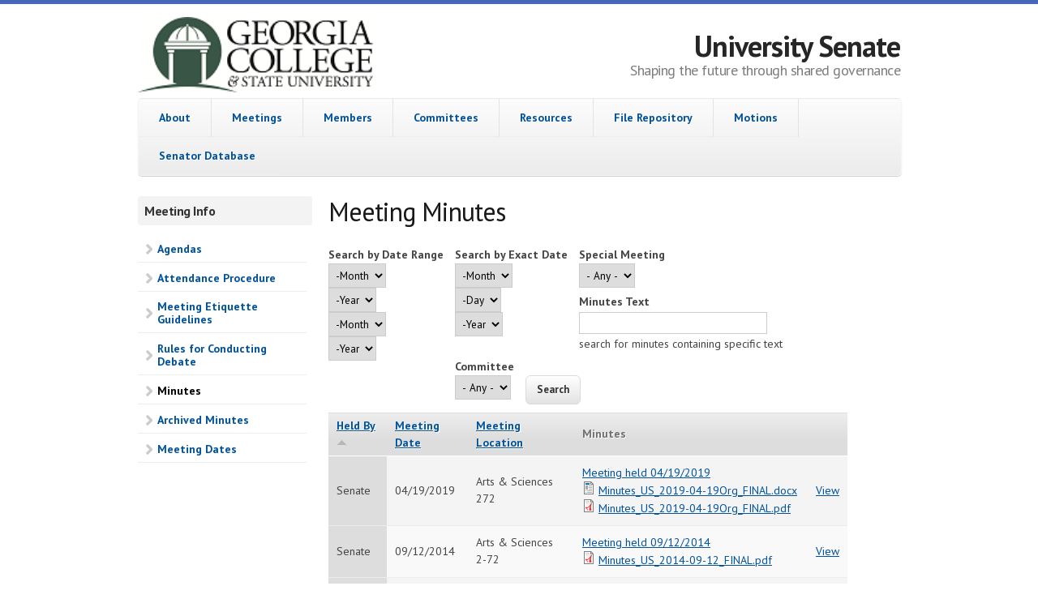

--- FILE ---
content_type: text/html; charset=utf-8
request_url: https://senate.gcsu.edu/us/meeting-info/meeting-minutes?date_filter_1%5Bmin%5D=&date_filter_1%5Bmax%5D=&date_filter%5Bvalue%5D=&field_special_meeting_value=All&field_minutes_text_value=&field_abbreviation_value=All&order=field_abbreviation&sort=asc&page=5
body_size: 49486
content:
<!DOCTYPE html PUBLIC "-//W3C//DTD XHTML+RDFa 1.0//EN"
  "http://www.w3.org/MarkUp/DTD/xhtml-rdfa-1.dtd">
<html xmlns="http://www.w3.org/1999/xhtml" xml:lang="en" version="XHTML+RDFa 1.0" dir="ltr"
  xmlns:content="http://purl.org/rss/1.0/modules/content/"
  xmlns:dc="http://purl.org/dc/terms/"
  xmlns:foaf="http://xmlns.com/foaf/0.1/"
  xmlns:og="http://ogp.me/ns#"
  xmlns:rdfs="http://www.w3.org/2000/01/rdf-schema#"
  xmlns:sioc="http://rdfs.org/sioc/ns#"
  xmlns:sioct="http://rdfs.org/sioc/types#"
  xmlns:skos="http://www.w3.org/2004/02/skos/core#"
  xmlns:xsd="http://www.w3.org/2001/XMLSchema#">

<head profile="http://www.w3.org/1999/xhtml/vocab">
  <meta charset="utf-8" />
<meta name="Generator" content="Drupal 7 (http://drupal.org)" />
<meta name="MobileOptimized" content="width" />
<meta name="HandheldFriendly" content="true" />
<meta name="viewport" content="width=device-width, initial-scale=1" />
<link rel="shortcut icon" href="https://senate.gcsu.edu/sites/default/files/bobcat_favicon_1_0.ico" type="image/vnd.microsoft.icon" />
  <title>Meeting Minutes | University Senate</title>
  <style type="text/css" media="all">
@import url("https://senate.gcsu.edu/modules/system/system.base.css?rtgnji");
@import url("https://senate.gcsu.edu/modules/system/system.menus.css?rtgnji");
@import url("https://senate.gcsu.edu/modules/system/system.messages.css?rtgnji");
@import url("https://senate.gcsu.edu/modules/system/system.theme.css?rtgnji");
</style>
<style type="text/css" media="all">
@import url("https://senate.gcsu.edu/sites/all/modules/custom/current_senate_members/stylesheets/current_senate_members.css?rtgnji");
@import url("https://senate.gcsu.edu/modules/field/theme/field.css?rtgnji");
@import url("https://senate.gcsu.edu/sites/all/modules/custom/motions/stylesheets/motionGeneralInfo.css?rtgnji");
@import url("https://senate.gcsu.edu/modules/node/node.css?rtgnji");
@import url("https://senate.gcsu.edu/modules/user/user.css?rtgnji");
@import url("https://senate.gcsu.edu/sites/all/modules/views/css/views.css?rtgnji");
@import url("https://senate.gcsu.edu/sites/all/modules/ckeditor/css/ckeditor.css?rtgnji");
</style>
<style type="text/css" media="all">
@import url("https://senate.gcsu.edu/sites/all/modules/ctools/css/ctools.css?rtgnji");
</style>
<style type="text/css" media="all">
@import url("https://senate.gcsu.edu/sites/all/themes/skeletontheme/css/skeleton.css?rtgnji");
@import url("https://senate.gcsu.edu/sites/all/themes/skeletontheme/css/style.css?rtgnji");
@import url("https://senate.gcsu.edu/sites/all/themes/skeletontheme/css/buttons.css?rtgnji");
@import url("https://senate.gcsu.edu/sites/all/themes/skeletontheme/css/layout.css?rtgnji");
@import url("https://senate.gcsu.edu/sites/all/themes/skeletontheme/color/colors.css?rtgnji");
</style>
  <script type="text/javascript" src="https://senate.gcsu.edu/misc/jquery.js?v=1.4.4"></script>
<script type="text/javascript" src="https://senate.gcsu.edu/misc/jquery-extend-3.4.0.js?v=1.4.4"></script>
<script type="text/javascript" src="https://senate.gcsu.edu/misc/jquery-html-prefilter-3.5.0-backport.js?v=1.4.4"></script>
<script type="text/javascript" src="https://senate.gcsu.edu/misc/jquery.once.js?v=1.2"></script>
<script type="text/javascript" src="https://senate.gcsu.edu/misc/drupal.js?rtgnji"></script>
<script type="text/javascript" src="https://senate.gcsu.edu/sites/all/themes/skeletontheme/js/jquery.mobilemenu.js?rtgnji"></script>
<script type="text/javascript">
<!--//--><![CDATA[//><!--
jQuery(document).ready(function($) { 
	
	$("#navigation .content > ul").mobileMenu({
		prependTo: "#navigation",
		combine: false,
        switchWidth: 760,
        topOptionText: Drupal.settings.skeletontheme['topoptiontext']
	});
	
	});
//--><!]]>
</script>
<script type="text/javascript" src="https://senate.gcsu.edu/sites/all/modules/google_analytics/googleanalytics.js?rtgnji"></script>
<script type="text/javascript">
<!--//--><![CDATA[//><!--
(function(i,s,o,g,r,a,m){i["GoogleAnalyticsObject"]=r;i[r]=i[r]||function(){(i[r].q=i[r].q||[]).push(arguments)},i[r].l=1*new Date();a=s.createElement(o),m=s.getElementsByTagName(o)[0];a.async=1;a.src=g;m.parentNode.insertBefore(a,m)})(window,document,"script","https://www.google-analytics.com/analytics.js","ga");ga("create", "UA-98748258-1", {"cookieDomain":"auto"});ga("set", "anonymizeIp", true);ga("send", "pageview");
//--><!]]>
</script>
<script type="text/javascript">
<!--//--><![CDATA[//><!--
jQuery.extend(Drupal.settings, {"basePath":"\/","pathPrefix":"","setHasJsCookie":0,"skeletontheme":{"topoptiontext":"Select a page"},"ajaxPageState":{"theme":"skeletontheme","theme_token":"MNuVaYXaYJ-QnZDm3FJFrW61motwcebQ-tIdW9NQ480","js":{"misc\/jquery.js":1,"misc\/jquery-extend-3.4.0.js":1,"misc\/jquery-html-prefilter-3.5.0-backport.js":1,"misc\/jquery.once.js":1,"misc\/drupal.js":1,"sites\/all\/themes\/skeletontheme\/js\/jquery.mobilemenu.js":1,"0":1,"sites\/all\/modules\/google_analytics\/googleanalytics.js":1,"1":1},"css":{"modules\/system\/system.base.css":1,"modules\/system\/system.menus.css":1,"modules\/system\/system.messages.css":1,"modules\/system\/system.theme.css":1,"sites\/all\/modules\/custom\/current_senate_members\/stylesheets\/current_senate_members.css":1,"modules\/field\/theme\/field.css":1,"sites\/all\/modules\/custom\/motions\/stylesheets\/motionGeneralInfo.css":1,"modules\/node\/node.css":1,"modules\/user\/user.css":1,"sites\/all\/modules\/views\/css\/views.css":1,"sites\/all\/modules\/ckeditor\/css\/ckeditor.css":1,"sites\/all\/modules\/ctools\/css\/ctools.css":1,"sites\/all\/themes\/skeletontheme\/css\/skeleton.css":1,"sites\/all\/themes\/skeletontheme\/css\/style.css":1,"sites\/all\/themes\/skeletontheme\/css\/buttons.css":1,"sites\/all\/themes\/skeletontheme\/css\/layout.css":1,"sites\/all\/themes\/skeletontheme\/color\/colors.css":1}},"urlIsAjaxTrusted":{"\/us\/meeting-info\/meeting-minutes":true},"googleanalytics":{"trackOutbound":1,"trackMailto":1,"trackDownload":1,"trackDownloadExtensions":"7z|aac|arc|arj|asf|asx|avi|bin|csv|doc(x|m)?|dot(x|m)?|exe|flv|gif|gz|gzip|hqx|jar|jpe?g|js|mp(2|3|4|e?g)|mov(ie)?|msi|msp|pdf|phps|png|ppt(x|m)?|pot(x|m)?|pps(x|m)?|ppam|sld(x|m)?|thmx|qtm?|ra(m|r)?|sea|sit|tar|tgz|torrent|txt|wav|wma|wmv|wpd|xls(x|m|b)?|xlt(x|m)|xlam|xml|z|zip"}});
//--><!]]>
</script>
</head>
<body class="html not-front not-logged-in one-sidebar sidebar-first page-us page-us-meeting-info page-us-meeting-info-meeting-minutes" >
  <div id="skip-link">
    <a href="#main-content" class="element-invisible element-focusable">Skip to main content</a>
  </div>
    <div id="wrap">
    <div class="container">
        
                <!-- #header-top -->
        <div id="header-top" class="sixteen columns clearfix">
            
                            
                          <div class="region region-header-top-right">
    <div id="block-block-5" class="block block-block">

    
  <div class="content">
    <div style="float:right; text-align: right;">
</div>  </div>
</div>
  </div>
            
                        
        </div><!-- /#header-top -->
                
        <div class="clear"></div>
        
        <!-- #header -->
                <div id="header" class="sixteen columns clearfix">   
                
            <div class="inner">
    
                                  <a href="/" title="Home" rel="home" id="logo">
                    <img src="/sites/all/themes/skeletontheme/images/logo_gcsu_new_160.png" alt="Home" />
                  </a>
                                
                                <div id="name-and-slogan">
                
                                        <div id="site-name">
                    <a href="/" title="Home" rel="home">University Senate</a>
                    </div>
                                        
                                        <div id="site-slogan">
                    Shaping the future through shared governance                    </div>
                                    
                </div>
                            </div>
        </div><!-- /#header -->
        
                
        <div class="clear"></div>
        
        <!-- #navigation -->
        <div id="navigation" class="sixteen columns clearfix">
        
            <div class="menu-header">
                              <div class="region region-header">
    <div id="block-system-main-menu" class="block block-system front-main-menu block-menu">

    
  <div class="content">
    <ul class="menu"><li class="first leaf"><a href="/" title="">About</a></li>
<li class="leaf"><a href="/us/meeting-info/university-senate-attendance-procedure" title="">Meetings</a></li>
<li class="leaf"><a href="/senate-members/current" title="View current Senate Members">Members</a></li>
<li class="leaf"><a href="/committees" title="View University Senate Committee Pages">Committees</a></li>
<li class="leaf"><a href="/resources">Resources</a></li>
<li class="leaf"><a href="/repository" title="View the University Senate file repository">File Repository</a></li>
<li class="leaf"><a href="/motions" title="View the University Senate motions database">Motions</a></li>
<li class="last leaf"><a href="/senate-members/database/table-directory" title="View historical senate membership data">Senator Database</a></li>
</ul>  </div>
</div>
  </div>
                            </div>
            
        </div><!-- /#navigation -->
        
                <!-- #sidebar-first -->
        <div id="sidebar-first" class="four columns">
              <div class="region region-sidebar-first">
    <div id="block-menu-menu-meetings" class="block block-menu">

    <h2>Meeting Info</h2>
  
  <div class="content">
    <ul class="menu"><li class="first leaf"><a href="/us/meeting-info/meeting-agendas" title="View all agenda documents">Agendas</a></li>
<li class="leaf"><a href="/us/meeting-info/university-senate-attendance-procedure">Attendance Procedure</a></li>
<li class="leaf"><a href="/us/meeting-info/meeting-etiquette-guidelines">Meeting Etiquette Guidelines</a></li>
<li class="leaf"><a href="/us/meeting-info/rules-conducting-debate">Rules for Conducting Debate</a></li>
<li class="leaf active-trail"><a href="/us/meeting-info/meeting-minutes" title="View all meeting records with minutes that have been uploaded to this site" class="active-trail active">Minutes</a></li>
<li class="leaf"><a href="http://minutes.gcsu.edu/" title="View archived minutes from minutes.gcsu.edu">Archived Minutes</a></li>
<li class="last leaf"><a href="/us/meeting-info/meeting-dates">Meeting Dates</a></li>
</ul>  </div>
</div>
  </div>
        </div><!-- /#sidebar-first -->
                
                <div id="content" class="eleven columns">
		        
             <!--   commented out by Kelly to remove breadcrumbs    
                            <div id="breadcrumb"><h2 class="element-invisible">You are here</h2><div class="breadcrumb"><a href="/">Home</a><span class="sep">»</span>Meeting Minutes</div></div>
                 -->       
            <div id="main">
            
                                
                                
                                <h1 class="title" id="page-title">
                  Meeting Minutes                </h1>
                                
                                
                                <div class="tabs">
                                  </div>
                                
                                
                                
                  <div class="region region-content">
    <div id="block-system-main" class="block block-system">

    
  <div class="content">
    <div class="view view-meeting-minutes view-id-meeting_minutes view-display-id-page view-dom-id-6675f8ab105ed052d276dd8e7e5e84e3">
        
      <div class="view-filters">
      <form action="/us/meeting-info/meeting-minutes" method="get" id="views-exposed-form-meeting-minutes-page" accept-charset="UTF-8"><div><div class="views-exposed-form">
  <div class="views-exposed-widgets clearfix">
          <div id="date_views_exposed_filter-273adc9565102d1956e9012cd5998b79-wrapper" class="views-exposed-widget views-widget-filter-date_filter_1">
                  <label for="date_views_exposed_filter-273adc9565102d1956e9012cd5998b79">
            Search by Date Range          </label>
                        <div class="views-widget">
          <div id="date_views_exposed_filter-273adc9565102d1956e9012cd5998b79" class="form-wrapper"><div id="edit-date-filter-min-wrapper"><div id="edit-date-filter-min-inside-wrapper"><div  class="container-inline-date"><div class="form-item form-type-date-select form-item-date-filter-1-min">
  <label class="element-invisible" for="edit-date-filter-1-min">Search by Date Range </label>
 <div id="edit-date-filter-1-min"  class="date-padding clearfix"><div class="form-item form-type-select form-item-date-filter-1-min-month">
  <label class="element-invisible" for="edit-date-filter-1-min-month">Month </label>
 <div class="date-month"><select class="date-month form-select" id="edit-date-filter-1-min-month" name="date_filter_1[min][month]"><option value="" selected="selected">-Month</option><option value="1">Jan</option><option value="2">Feb</option><option value="3">Mar</option><option value="4">Apr</option><option value="5">May</option><option value="6">Jun</option><option value="7">Jul</option><option value="8">Aug</option><option value="9">Sep</option><option value="10">Oct</option><option value="11">Nov</option><option value="12">Dec</option></select></div>
</div>
<div class="form-item form-type-select form-item-date-filter-1-min-year">
  <label class="element-invisible" for="edit-date-filter-1-min-year">Year </label>
 <div class="date-year"><select class="date-year form-select" id="edit-date-filter-1-min-year" name="date_filter_1[min][year]"><option value="" selected="selected">-Year</option><option value="2016">2016</option><option value="2017">2017</option><option value="2018">2018</option><option value="2019">2019</option><option value="2020">2020</option><option value="2021">2021</option><option value="2022">2022</option><option value="2023">2023</option><option value="2024">2024</option><option value="2025">2025</option><option value="2026">2026</option></select></div>
</div>
</div>
</div>
</div></div></div><div id="edit-date-filter-max-wrapper"><div id="edit-date-filter-max-inside-wrapper"><div  class="container-inline-date"><div class="form-item form-type-date-select form-item-date-filter-1-max">
  <label class="element-invisible" for="edit-date-filter-1-max">Search by Date Range </label>
 <div id="edit-date-filter-1-max"  class="date-padding clearfix"><div class="form-item form-type-select form-item-date-filter-1-max-month">
  <label class="element-invisible" for="edit-date-filter-1-max-month">Month </label>
 <div class="date-month"><select class="date-month form-select" id="edit-date-filter-1-max-month" name="date_filter_1[max][month]"><option value="" selected="selected">-Month</option><option value="1">Jan</option><option value="2">Feb</option><option value="3">Mar</option><option value="4">Apr</option><option value="5">May</option><option value="6">Jun</option><option value="7">Jul</option><option value="8">Aug</option><option value="9">Sep</option><option value="10">Oct</option><option value="11">Nov</option><option value="12">Dec</option></select></div>
</div>
<div class="form-item form-type-select form-item-date-filter-1-max-year">
  <label class="element-invisible" for="edit-date-filter-1-max-year">Year </label>
 <div class="date-year"><select class="date-year form-select" id="edit-date-filter-1-max-year" name="date_filter_1[max][year]"><option value="" selected="selected">-Year</option><option value="2016">2016</option><option value="2017">2017</option><option value="2018">2018</option><option value="2019">2019</option><option value="2020">2020</option><option value="2021">2021</option><option value="2022">2022</option><option value="2023">2023</option><option value="2024">2024</option><option value="2025">2025</option><option value="2026">2026</option></select></div>
</div>
</div>
</div>
</div></div></div></div>        </div>
              </div>
          <div id="date_views_exposed_filter-38757c9239e9e77865804a2431967b5e-wrapper" class="views-exposed-widget views-widget-filter-date_filter">
                  <label for="date_views_exposed_filter-38757c9239e9e77865804a2431967b5e">
            Search by Exact Date          </label>
                        <div class="views-widget">
          <div id="date_views_exposed_filter-38757c9239e9e77865804a2431967b5e" class="form-wrapper"><div id="edit-date-filter-value-wrapper"><div id="edit-date-filter-value-inside-wrapper"><div  class="container-inline-date"><div class="form-item form-type-date-select form-item-date-filter-value">
  <label class="element-invisible" for="edit-date-filter-value">Search by Exact Date </label>
 <div id="edit-date-filter-value"  class="date-padding clearfix"><div class="form-item form-type-select form-item-date-filter-value-month">
  <label class="element-invisible" for="edit-date-filter-value-month">Month </label>
 <div class="date-month"><select class="date-month form-select" id="edit-date-filter-value-month" name="date_filter[value][month]"><option value="" selected="selected">-Month</option><option value="1">Jan</option><option value="2">Feb</option><option value="3">Mar</option><option value="4">Apr</option><option value="5">May</option><option value="6">Jun</option><option value="7">Jul</option><option value="8">Aug</option><option value="9">Sep</option><option value="10">Oct</option><option value="11">Nov</option><option value="12">Dec</option></select></div>
</div>
<div class="form-item form-type-select form-item-date-filter-value-day">
  <label class="element-invisible" for="edit-date-filter-value-day">Day </label>
 <div class="date-day"><select class="date-day form-select" id="edit-date-filter-value-day" name="date_filter[value][day]"><option value="" selected="selected">-Day</option><option value="1">1</option><option value="2">2</option><option value="3">3</option><option value="4">4</option><option value="5">5</option><option value="6">6</option><option value="7">7</option><option value="8">8</option><option value="9">9</option><option value="10">10</option><option value="11">11</option><option value="12">12</option><option value="13">13</option><option value="14">14</option><option value="15">15</option><option value="16">16</option><option value="17">17</option><option value="18">18</option><option value="19">19</option><option value="20">20</option><option value="21">21</option><option value="22">22</option><option value="23">23</option><option value="24">24</option><option value="25">25</option><option value="26">26</option><option value="27">27</option><option value="28">28</option><option value="29">29</option><option value="30">30</option><option value="31">31</option></select></div>
</div>
<div class="form-item form-type-select form-item-date-filter-value-year">
  <label class="element-invisible" for="edit-date-filter-value-year">Year </label>
 <div class="date-year"><select class="date-year form-select" id="edit-date-filter-value-year" name="date_filter[value][year]"><option value="" selected="selected">-Year</option><option value="2016">2016</option><option value="2017">2017</option><option value="2018">2018</option><option value="2019">2019</option><option value="2020">2020</option><option value="2021">2021</option><option value="2022">2022</option><option value="2023">2023</option><option value="2024">2024</option><option value="2025">2025</option><option value="2026">2026</option></select></div>
</div>
</div>
</div>
</div></div></div></div>        </div>
              </div>
          <div id="edit-field-special-meeting-value-wrapper" class="views-exposed-widget views-widget-filter-field_special_meeting_value">
                  <label for="edit-field-special-meeting-value">
            Special Meeting          </label>
                        <div class="views-widget">
          <div class="form-item form-type-select form-item-field-special-meeting-value">
 <select id="edit-field-special-meeting-value" name="field_special_meeting_value" class="form-select"><option value="All" selected="selected">- Any -</option><option value="0">No</option><option value="1">Yes</option></select>
</div>
        </div>
              </div>
          <div id="edit-field-minutes-text-value-wrapper" class="views-exposed-widget views-widget-filter-field_minutes_text_value">
                  <label for="edit-field-minutes-text-value">
            Minutes Text          </label>
                        <div class="views-widget">
          <div class="form-item form-type-textfield form-item-field-minutes-text-value">
 <input type="text" id="edit-field-minutes-text-value" name="field_minutes_text_value" value="" size="30" maxlength="128" class="form-text" />
</div>
        </div>
                  <div class="description">
            search for minutes containing specific text          </div>
              </div>
          <div id="edit-field-abbreviation-value-wrapper" class="views-exposed-widget views-widget-filter-field_abbreviation_value">
                  <label for="edit-field-abbreviation-value">
            Committee          </label>
                        <div class="views-widget">
          <div class="form-item form-type-select form-item-field-abbreviation-value">
 <select id="edit-field-abbreviation-value" name="field_abbreviation_value" class="form-select"><option value="All" selected="selected">- Any -</option><option value="1">APC</option><option value="2">EAPC</option><option value="3">ECUS</option><option value="4">FAPC</option><option value="5">RPIPC</option><option value="6">SAPC</option><option value="7">SoCC</option><option value="8">CAPC</option></select>
</div>
        </div>
              </div>
                    <div class="views-exposed-widget views-submit-button">
      <input type="submit" id="edit-submit-meeting-minutes" value="Search" class="form-submit" />    </div>
      </div>
</div>
</div></form>    </div>
  
  
      <div class="view-content">
      <table  class="views-table cols-5">
         <thead>
      <tr>
                  <th  class="views-field views-field-field-abbreviation active" scope="col">
            <a href="/us/meeting-info/meeting-minutes?date_filter_1%5Bmin%5D=&amp;date_filter_1%5Bmax%5D=&amp;date_filter%5Bvalue%5D=&amp;field_special_meeting_value=All&amp;field_minutes_text_value=&amp;field_abbreviation_value=All&amp;page=5&amp;order=field_abbreviation&amp;sort=desc" title="sort by Held By" class="active">Held By<img typeof="foaf:Image" src="https://senate.gcsu.edu/misc/arrow-desc.png" width="13" height="13" alt="sort descending" title="sort descending" /></a>          </th>
                  <th  class="views-field views-field-field-date" scope="col">
            <a href="/us/meeting-info/meeting-minutes?date_filter_1%5Bmin%5D=&amp;date_filter_1%5Bmax%5D=&amp;date_filter%5Bvalue%5D=&amp;field_special_meeting_value=All&amp;field_minutes_text_value=&amp;field_abbreviation_value=All&amp;page=5&amp;order=field_date&amp;sort=desc" title="sort by Meeting Date" class="active">Meeting Date</a>          </th>
                  <th  class="views-field views-field-field-meeting-location" scope="col">
            <a href="/us/meeting-info/meeting-minutes?date_filter_1%5Bmin%5D=&amp;date_filter_1%5Bmax%5D=&amp;date_filter%5Bvalue%5D=&amp;field_special_meeting_value=All&amp;field_minutes_text_value=&amp;field_abbreviation_value=All&amp;page=5&amp;order=field_meeting_location&amp;sort=asc" title="sort by Meeting Location" class="active">Meeting Location</a>          </th>
                  <th  class="views-field views-field-title" scope="col">
            Minutes          </th>
                  <th  class="views-field views-field-view-node" scope="col">
                      </th>
              </tr>
    </thead>
    <tbody>
          <tr  class="odd views-row-first">
                  <td  class="views-field views-field-field-abbreviation active">
            Senate          </td>
                  <td  class="views-field views-field-field-date">
            <span class="date-display-single" property="dc:date" datatype="xsd:dateTime" content="2019-04-19T00:00:00-04:00">04/19/2019</span>          </td>
                  <td  class="views-field views-field-field-meeting-location">
            Arts &amp; Sciences 272          </td>
                  <td  class="views-field views-field-title">
            <a href="/meeting-record-minutes/meeting-held-04192019-0">Meeting held 04/19/2019</a><br><span class="file"><img class="file-icon" alt="File" title="application/vnd.openxmlformats-officedocument.wordprocessingml.document" src="/modules/file/icons/x-office-document.png" /> <a href="https://senate.gcsu.edu/sites/default/files/meeting-minutes/Minutes_US_2019-04-19Org_FINAL.docx" type="application/vnd.openxmlformats-officedocument.wordprocessingml.document; length=57597">Minutes_US_2019-04-19Org_FINAL.docx</a></span><br /><span class="file"><img class="file-icon" alt="PDF icon" title="application/pdf" src="/modules/file/icons/application-pdf.png" /> <a href="https://senate.gcsu.edu/sites/default/files/meeting-minutes/Minutes_US_2019-04-19Org_FINAL.pdf" type="application/pdf; length=55427">Minutes_US_2019-04-19Org_FINAL.pdf</a></span>          </td>
                  <td  class="views-field views-field-view-node">
            <a href="/meeting-record-minutes/meeting-held-04192019-0">View</a>          </td>
              </tr>
          <tr  class="even">
                  <td  class="views-field views-field-field-abbreviation active">
            Senate          </td>
                  <td  class="views-field views-field-field-date">
            <span class="date-display-single" property="dc:date" datatype="xsd:dateTime" content="2014-09-12T00:00:00-04:00">09/12/2014</span>          </td>
                  <td  class="views-field views-field-field-meeting-location">
            Arts &amp; Sciences 2-72          </td>
                  <td  class="views-field views-field-title">
            <a href="/meeting-record-minutes/meeting-held-09122014">Meeting held 09/12/2014</a><br><span class="file"><img class="file-icon" alt="PDF icon" title="application/pdf" src="/modules/file/icons/application-pdf.png" /> <a href="https://senate.gcsu.edu/sites/default/files/meeting-minutes/Minutes_US_2014-09-12_FINAL.pdf" type="application/pdf; length=132919">Minutes_US_2014-09-12_FINAL.pdf</a></span>          </td>
                  <td  class="views-field views-field-view-node">
            <a href="/meeting-record-minutes/meeting-held-09122014">View</a>          </td>
              </tr>
          <tr  class="odd">
                  <td  class="views-field views-field-field-abbreviation active">
            Senate          </td>
                  <td  class="views-field views-field-field-date">
            <span class="date-display-single" property="dc:date" datatype="xsd:dateTime" content="2012-09-21T14:00:00-04:00">09/21/2012</span>          </td>
                  <td  class="views-field views-field-field-meeting-location">
            <p>Arts &amp; Science 2-72</p>
          </td>
                  <td  class="views-field views-field-title">
            <a href="/archived-meeting-minutes/university-senate-minutes-21-sep-2012">University Senate Minutes 21 Sep 2012</a><br><span class="file"><img class="file-icon" alt="File" title="application/vnd.openxmlformats-officedocument.wordprocessingml.document" src="/modules/file/icons/x-office-document.png" /> <a href="https://senate.gcsu.edu/sites/default/files/sites/minutes.gcsu.edu/files/8/Minutes_US_2012-09-21_FINAL_0.docx" type="application/vnd.openxmlformats-officedocument.wordprocessingml.document; length=197773">Minutes_US_2012-09-21_FINAL.docx</a></span><br /><span class="file"><img class="file-icon" alt="PDF icon" title="application/pdf" src="/modules/file/icons/application-pdf.png" /> <a href="https://senate.gcsu.edu/sites/default/files/sites/minutes.gcsu.edu/files/8/Minutes_US_2012-09-21_FINAL_0.pdf" type="application/pdf; length=135876">Minutes_US_2012-09-21_FINAL.pdf</a></span><br /><span class="file"><img class="file-icon" alt="PDF icon" title="application/pdf" src="/modules/file/icons/application-pdf.png" /> <a href="https://senate.gcsu.edu/sites/default/files/sites/minutes.gcsu.edu/files/8/Faculty_Handbook_Contents_0.pdf" type="application/pdf; length=94864">Faculty_Handbook_Contents.pdf</a></span><br /><span class="file"><img class="file-icon" alt="PDF icon" title="application/pdf" src="/modules/file/icons/application-pdf.png" /> <a href="https://senate.gcsu.edu/sites/default/files/sites/minutes.gcsu.edu/files/8/GR_SG_Feedback_2012-09-21_0.pdf" type="application/pdf; length=94174">GR_SG_Feedback_2012-09-21.pdf</a></span><br /><span class="file"><img class="file-icon" alt="PDF icon" title="application/pdf" src="/modules/file/icons/application-pdf.png" /> <a href="https://senate.gcsu.edu/sites/default/files/sites/minutes.gcsu.edu/files/8/QEP_Report_2012-09-21_0.pdf" type="application/pdf; length=22213">QEP_Report_2012-09-21.pdf</a></span>          </td>
                  <td  class="views-field views-field-view-node">
            <a href="/archived-meeting-minutes/university-senate-minutes-21-sep-2012">View</a>          </td>
              </tr>
          <tr  class="even">
                  <td  class="views-field views-field-field-abbreviation active">
            Senate          </td>
                  <td  class="views-field views-field-field-date">
            <span class="date-display-single" property="dc:date" datatype="xsd:dateTime" content="2013-12-06T14:00:00-05:00">12/06/2013</span>          </td>
                  <td  class="views-field views-field-field-meeting-location">
            <p>Arts &amp; Sciences 2-72</p>
          </td>
                  <td  class="views-field views-field-title">
            <a href="/archived-meeting-minutes/university-senate-minutes-06-dec-2013">University Senate Minutes 06 Dec 2013</a><br><span class="file"><img class="file-icon" alt="File" title="application/vnd.openxmlformats-officedocument.wordprocessingml.document" src="/modules/file/icons/x-office-document.png" /> <a href="https://senate.gcsu.edu/sites/default/files/sites/minutes.gcsu.edu/files/133/Minutes_US_2013-12-06_FINAL_0.docx" type="application/vnd.openxmlformats-officedocument.wordprocessingml.document; length=57638">Minutes_US_2013-12-06_FINAL.docx</a></span><br /><span class="file"><img class="file-icon" alt="PDF icon" title="application/pdf" src="/modules/file/icons/application-pdf.png" /> <a href="https://senate.gcsu.edu/sites/default/files/sites/minutes.gcsu.edu/files/133/Minutes_US_2013-12-06_FINAL_0.pdf" type="application/pdf; length=98810">Minutes_US_2013-12-06_FINAL.pdf</a></span>          </td>
                  <td  class="views-field views-field-view-node">
            <a href="/archived-meeting-minutes/university-senate-minutes-06-dec-2013">View</a>          </td>
              </tr>
          <tr  class="odd">
                  <td  class="views-field views-field-field-abbreviation active">
            Senate          </td>
                  <td  class="views-field views-field-field-date">
            <span class="date-display-single" property="dc:date" datatype="xsd:dateTime" content="2017-03-17T15:30:00-04:00">03/17/2017</span>          </td>
                  <td  class="views-field views-field-field-meeting-location">
            <p>Arts &amp; Sciences 2-72</p>
          </td>
                  <td  class="views-field views-field-title">
            <a href="/archived-meeting-minutes/university-senate-minutes-17-mar-2017">University Senate Minutes 17 Mar 2017</a><br><span class="file"><img class="file-icon" alt="PDF icon" title="application/pdf" src="/modules/file/icons/application-pdf.png" /> <a href="https://senate.gcsu.edu/sites/default/files/sites/minutes.gcsu.edu/files/133/Minutes_US_2017-03-17_FINAL_0.pdf" type="application/pdf; length=166674">Minutes_US_2017-03-17_FINAL.pdf</a></span><br /><span class="file"><img class="file-icon" alt="File" title="application/vnd.openxmlformats-officedocument.wordprocessingml.document" src="/modules/file/icons/x-office-document.png" /> <a href="https://senate.gcsu.edu/sites/default/files/sites/minutes.gcsu.edu/files/133/Minutes_US_2017-03-17_FINAL_0.docx" type="application/vnd.openxmlformats-officedocument.wordprocessingml.document; length=94271">Minutes_US_2017-03-17_FINAL.docx</a></span><br /><span class="file"><img class="file-icon" alt="PDF icon" title="application/pdf" src="/modules/file/icons/application-pdf.png" /> <a href="https://senate.gcsu.edu/sites/default/files/sites/minutes.gcsu.edu/files/133/GovCal_2017-18_1.pdf" type="application/pdf; length=245901">GovCal_2017-18.pdf</a></span><br /><span class="file"><img class="file-icon" alt="File" title="application/vnd.openxmlformats-officedocument.wordprocessingml.document" src="/modules/file/icons/x-office-document.png" /> <a href="https://senate.gcsu.edu/sites/default/files/sites/minutes.gcsu.edu/files/133/GovCal_2017-18_1.docx" type="application/vnd.openxmlformats-officedocument.wordprocessingml.document; length=119303">GovCal_2017-18.docx</a></span><br /><span class="file"><img class="file-icon" alt="File" title="application/vnd.openxmlformats-officedocument.presentationml.presentation" src="/modules/file/icons/x-office-presentation.png" /> <a href="https://senate.gcsu.edu/sites/default/files/sites/minutes.gcsu.edu/files/133/OneUSG_Connect_PowerPointSlides_0.pptx" type="application/vnd.openxmlformats-officedocument.presentationml.presentation; length=413318">OneUSG_Connect_PowerPointSlides.pptx</a></span><br /><span class="file"><img class="file-icon" alt="PDF icon" title="application/pdf" src="/modules/file/icons/application-pdf.png" /> <a href="https://senate.gcsu.edu/sites/default/files/sites/minutes.gcsu.edu/files/133/OneUSG_Connect_Two-pageSummary_0.pdf" type="application/pdf; length=793890">OneUSG_Connect_Two-pageSummary.pdf</a></span>          </td>
                  <td  class="views-field views-field-view-node">
            <a href="/archived-meeting-minutes/university-senate-minutes-17-mar-2017">View</a>          </td>
              </tr>
          <tr  class="even">
                  <td  class="views-field views-field-field-abbreviation active">
            Senate          </td>
                  <td  class="views-field views-field-field-date">
            <span class="date-display-single" property="dc:date" datatype="xsd:dateTime" content="2022-04-22T00:00:00-04:00">04/22/2022</span>          </td>
                  <td  class="views-field views-field-field-meeting-location">
            Arts &amp; Sciences 272          </td>
                  <td  class="views-field views-field-title">
            <a href="/meeting-record-minutes/meeting-held-04222022">Meeting held 04/22/2022</a><br><span class="file"><img class="file-icon" alt="File" title="application/vnd.openxmlformats-officedocument.wordprocessingml.document" src="/modules/file/icons/x-office-document.png" /> <a href="https://senate.gcsu.edu/sites/default/files/meeting-minutes/Minutes_US_2022-04-22_FINAL.docx" type="application/vnd.openxmlformats-officedocument.wordprocessingml.document; length=94886">Minutes_US_2022-04-22_FINAL.docx</a></span><br /><span class="file"><img class="file-icon" alt="PDF icon" title="application/pdf" src="/modules/file/icons/application-pdf.png" /> <a href="https://senate.gcsu.edu/sites/default/files/meeting-minutes/Minutes_US_2022-04-22_FINAL.pdf" type="application/pdf; length=316356">Minutes_US_2022-04-22_FINAL.pdf</a></span>          </td>
                  <td  class="views-field views-field-view-node">
            <a href="/meeting-record-minutes/meeting-held-04222022">View</a>          </td>
              </tr>
          <tr  class="odd">
                  <td  class="views-field views-field-field-abbreviation active">
            Senate          </td>
                  <td  class="views-field views-field-field-date">
            <span class="date-display-single" property="dc:date" datatype="xsd:dateTime" content="2022-11-18T00:00:00-05:00">11/18/2022</span>          </td>
                  <td  class="views-field views-field-field-meeting-location">
            Arts &amp; Sciences 272          </td>
                  <td  class="views-field views-field-title">
            <a href="/meeting-record-minutes/meeting-held-11182022">Meeting held 11/18/2022</a><br><span class="file"><img class="file-icon" alt="File" title="application/vnd.openxmlformats-officedocument.wordprocessingml.document" src="/modules/file/icons/x-office-document.png" /> <a href="https://senate.gcsu.edu/sites/default/files/meeting-minutes/Minutes_US_2022-11-18_FINAL.docx" type="application/vnd.openxmlformats-officedocument.wordprocessingml.document; length=169759">Minutes_US_2022-11-18_FINAL.docx</a></span><br /><span class="file"><img class="file-icon" alt="PDF icon" title="application/pdf" src="/modules/file/icons/application-pdf.png" /> <a href="https://senate.gcsu.edu/sites/default/files/meeting-minutes/Minutes_US_2022-11-18_FINAL.pdf" type="application/pdf; length=341381">Minutes_US_2022-11-18_FINAL.pdf</a></span>          </td>
                  <td  class="views-field views-field-view-node">
            <a href="/meeting-record-minutes/meeting-held-11182022">View</a>          </td>
              </tr>
          <tr  class="even">
                  <td  class="views-field views-field-field-abbreviation active">
            Senate          </td>
                  <td  class="views-field views-field-field-date">
            <span class="date-display-single" property="dc:date" datatype="xsd:dateTime" content="2017-02-17T00:00:00-05:00">02/17/2017</span>          </td>
                  <td  class="views-field views-field-field-meeting-location">
            Arts &amp; Sciences 2-72          </td>
                  <td  class="views-field views-field-title">
            <a href="/meeting-record-minutes/meeting-held-02172017">Meeting held 02/17/2017</a><br><span class="file"><img class="file-icon" alt="PDF icon" title="application/pdf" src="/modules/file/icons/application-pdf.png" /> <a href="https://senate.gcsu.edu/sites/default/files/meeting-minutes/Minutes_US_2017-02-17_FINAL.pdf" type="application/pdf; length=153086">Minutes_US_2017-02-17_FINAL.pdf</a></span><br /><span class="file"><img class="file-icon" alt="File" title="application/vnd.openxmlformats-officedocument.wordprocessingml.document" src="/modules/file/icons/x-office-document.png" /> <a href="https://senate.gcsu.edu/sites/default/files/meeting-minutes/Minutes_US_2017-02-17_FINAL.docx" type="application/vnd.openxmlformats-officedocument.wordprocessingml.document; length=86606">Minutes_US_2017-02-17_FINAL.docx</a></span>          </td>
                  <td  class="views-field views-field-view-node">
            <a href="/meeting-record-minutes/meeting-held-02172017">View</a>          </td>
              </tr>
          <tr  class="odd">
                  <td  class="views-field views-field-field-abbreviation active">
            Senate          </td>
                  <td  class="views-field views-field-field-date">
            <span class="date-display-single" property="dc:date" datatype="xsd:dateTime" content="2024-11-15T00:00:00-05:00">11/15/2024</span>          </td>
                  <td  class="views-field views-field-field-meeting-location">
            Arts &amp; Sciences 272          </td>
                  <td  class="views-field views-field-title">
            <a href="/meeting-record-minutes/meeting-held-11152024">Meeting held 11/15/2024</a><br><span class="file"><img class="file-icon" alt="File" title="application/vnd.openxmlformats-officedocument.wordprocessingml.document" src="/modules/file/icons/x-office-document.png" /> <a href="https://senate.gcsu.edu/sites/default/files/meeting-minutes/Minutes_US_2024-11-15_DRAFT_FINAL.docx" type="application/vnd.openxmlformats-officedocument.wordprocessingml.document; length=88702">Minutes_US_2024-11-15_DRAFT_FINAL.docx</a></span><br /><span class="file"><img class="file-icon" alt="PDF icon" title="application/pdf" src="/modules/file/icons/application-pdf.png" /> <a href="https://senate.gcsu.edu/sites/default/files/meeting-minutes/Minutes_US_2024-11-15_DRAFT_FINAL.pdf" type="application/pdf; length=320462">Minutes_US_2024-11-15_DRAFT_FINAL.pdf</a></span>          </td>
                  <td  class="views-field views-field-view-node">
            <a href="/meeting-record-minutes/meeting-held-11152024">View</a>          </td>
              </tr>
          <tr  class="even views-row-last">
                  <td  class="views-field views-field-field-abbreviation active">
            Senate          </td>
                  <td  class="views-field views-field-field-date">
            <span class="date-display-single" property="dc:date" datatype="xsd:dateTime" content="2018-03-16T15:30:00-04:00">03/16/2018</span>          </td>
                  <td  class="views-field views-field-field-meeting-location">
            <p>Arts &amp; Sciences 2-72</p>
          </td>
                  <td  class="views-field views-field-title">
            <a href="/archived-meeting-minutes/university-senate-minutes-16-mar-2018">University Senate Minutes 16 Mar 2018</a><br><span class="file"><img class="file-icon" alt="PDF icon" title="application/pdf" src="/modules/file/icons/application-pdf.png" /> <a href="https://senate.gcsu.edu/sites/default/files/sites/minutes.gcsu.edu/files/133/Minutes_US_2018-03-16_FINAL_0.pdf" type="application/pdf; length=118232">Minutes_US_2018-03-16_FINAL.pdf</a></span><br /><span class="file"><img class="file-icon" alt="File" title="application/vnd.openxmlformats-officedocument.wordprocessingml.document" src="/modules/file/icons/x-office-document.png" /> <a href="https://senate.gcsu.edu/sites/default/files/sites/minutes.gcsu.edu/files/133/Minutes_US_2018-03-16_FINAL_0.docx" type="application/vnd.openxmlformats-officedocument.wordprocessingml.document; length=79082">Minutes_US_2018-03-16_FINAL.docx</a></span><br /><span class="file"><img class="file-icon" alt="PDF icon" title="application/pdf" src="/modules/file/icons/application-pdf.png" /> <a href="https://senate.gcsu.edu/sites/default/files/sites/minutes.gcsu.edu/files/133/Summer%20Salary%20Resolution%20%282018-02-28%29_1_0.pdf" type="application/pdf; length=35049">Summer Salary Resolution (2018-02-28)_1.pdf</a></span><br /><span class="file"><img class="file-icon" alt="File" title="application/vnd.openxmlformats-officedocument.wordprocessingml.document" src="/modules/file/icons/x-office-document.png" /> <a href="https://senate.gcsu.edu/sites/default/files/sites/minutes.gcsu.edu/files/133/Summer%20Salary%20Resolution%20%282018-02-28%29_0.docx" type="application/vnd.openxmlformats-officedocument.wordprocessingml.document; length=15872">Summer Salary Resolution (2018-02-28).docx</a></span>          </td>
                  <td  class="views-field views-field-view-node">
            <a href="/archived-meeting-minutes/university-senate-minutes-16-mar-2018">View</a>          </td>
              </tr>
      </tbody>
</table>
    </div>
  
      <h2 class="element-invisible">Pages</h2><div class="item-list"><ul class="pager"><li class="pager-first first"><a title="Go to first page" href="/us/meeting-info/meeting-minutes?date_filter_1%5Bmin%5D=&amp;date_filter_1%5Bmax%5D=&amp;date_filter%5Bvalue%5D=&amp;field_special_meeting_value=All&amp;field_minutes_text_value=&amp;field_abbreviation_value=All&amp;order=field_abbreviation&amp;sort=asc">« first</a></li>
<li class="pager-previous"><a title="Go to previous page" href="/us/meeting-info/meeting-minutes?date_filter_1%5Bmin%5D=&amp;date_filter_1%5Bmax%5D=&amp;date_filter%5Bvalue%5D=&amp;field_special_meeting_value=All&amp;field_minutes_text_value=&amp;field_abbreviation_value=All&amp;order=field_abbreviation&amp;sort=asc&amp;page=4">‹ previous</a></li>
<li class="pager-ellipsis">…</li>
<li class="pager-item"><a title="Go to page 2" href="/us/meeting-info/meeting-minutes?date_filter_1%5Bmin%5D=&amp;date_filter_1%5Bmax%5D=&amp;date_filter%5Bvalue%5D=&amp;field_special_meeting_value=All&amp;field_minutes_text_value=&amp;field_abbreviation_value=All&amp;order=field_abbreviation&amp;sort=asc&amp;page=1">2</a></li>
<li class="pager-item"><a title="Go to page 3" href="/us/meeting-info/meeting-minutes?date_filter_1%5Bmin%5D=&amp;date_filter_1%5Bmax%5D=&amp;date_filter%5Bvalue%5D=&amp;field_special_meeting_value=All&amp;field_minutes_text_value=&amp;field_abbreviation_value=All&amp;order=field_abbreviation&amp;sort=asc&amp;page=2">3</a></li>
<li class="pager-item"><a title="Go to page 4" href="/us/meeting-info/meeting-minutes?date_filter_1%5Bmin%5D=&amp;date_filter_1%5Bmax%5D=&amp;date_filter%5Bvalue%5D=&amp;field_special_meeting_value=All&amp;field_minutes_text_value=&amp;field_abbreviation_value=All&amp;order=field_abbreviation&amp;sort=asc&amp;page=3">4</a></li>
<li class="pager-item"><a title="Go to page 5" href="/us/meeting-info/meeting-minutes?date_filter_1%5Bmin%5D=&amp;date_filter_1%5Bmax%5D=&amp;date_filter%5Bvalue%5D=&amp;field_special_meeting_value=All&amp;field_minutes_text_value=&amp;field_abbreviation_value=All&amp;order=field_abbreviation&amp;sort=asc&amp;page=4">5</a></li>
<li class="pager-current">6</li>
<li class="pager-item"><a title="Go to page 7" href="/us/meeting-info/meeting-minutes?date_filter_1%5Bmin%5D=&amp;date_filter_1%5Bmax%5D=&amp;date_filter%5Bvalue%5D=&amp;field_special_meeting_value=All&amp;field_minutes_text_value=&amp;field_abbreviation_value=All&amp;order=field_abbreviation&amp;sort=asc&amp;page=6">7</a></li>
<li class="pager-item"><a title="Go to page 8" href="/us/meeting-info/meeting-minutes?date_filter_1%5Bmin%5D=&amp;date_filter_1%5Bmax%5D=&amp;date_filter%5Bvalue%5D=&amp;field_special_meeting_value=All&amp;field_minutes_text_value=&amp;field_abbreviation_value=All&amp;order=field_abbreviation&amp;sort=asc&amp;page=7">8</a></li>
<li class="pager-item"><a title="Go to page 9" href="/us/meeting-info/meeting-minutes?date_filter_1%5Bmin%5D=&amp;date_filter_1%5Bmax%5D=&amp;date_filter%5Bvalue%5D=&amp;field_special_meeting_value=All&amp;field_minutes_text_value=&amp;field_abbreviation_value=All&amp;order=field_abbreviation&amp;sort=asc&amp;page=8">9</a></li>
<li class="pager-item"><a title="Go to page 10" href="/us/meeting-info/meeting-minutes?date_filter_1%5Bmin%5D=&amp;date_filter_1%5Bmax%5D=&amp;date_filter%5Bvalue%5D=&amp;field_special_meeting_value=All&amp;field_minutes_text_value=&amp;field_abbreviation_value=All&amp;order=field_abbreviation&amp;sort=asc&amp;page=9">10</a></li>
<li class="pager-ellipsis">…</li>
<li class="pager-next"><a title="Go to next page" href="/us/meeting-info/meeting-minutes?date_filter_1%5Bmin%5D=&amp;date_filter_1%5Bmax%5D=&amp;date_filter%5Bvalue%5D=&amp;field_special_meeting_value=All&amp;field_minutes_text_value=&amp;field_abbreviation_value=All&amp;order=field_abbreviation&amp;sort=asc&amp;page=6">next ›</a></li>
<li class="pager-last last"><a title="Go to last page" href="/us/meeting-info/meeting-minutes?date_filter_1%5Bmin%5D=&amp;date_filter_1%5Bmax%5D=&amp;date_filter%5Bvalue%5D=&amp;field_special_meeting_value=All&amp;field_minutes_text_value=&amp;field_abbreviation_value=All&amp;order=field_abbreviation&amp;sort=asc&amp;page=90">last »</a></li>
</ul></div>  
  
  
  
  
</div>  </div>
</div>
  </div>
                                
            </div>
        
        </div><!-- /#content -->
        
                
        <div class="clear"></div>
        
                
	</div>
        
	<div id="footer" >
        <div class="container">
        	<div class="sixteen columns clearfix">
        
                <div class="one_third">
                                </div>
                
                <div class="one_third">
                                </div>
                
                <div class="one_third last">
                                </div>
        
                <div class="clear"></div>
                
                  <div class="region region-footer">
    <div id="block-block-4" class="block block-block gcsu-logo-block">

    
  <div class="content">
    <p class="center"><img alt="GCSU Logo" src="/sites/all/themes/skeletontheme/images/logo_gcsu.png" style="height:66px; width:200px" /></p>
  </div>
</div>
  </div>
                
                <div class="clear"></div>
                
                <div id="credits">
                <p class="center" style="margin: 16px 0 0 0">Produced by <a href="https://frontpage.gcsu.edu/directory?combine=&amp;field_primary_department_value=Enterprise+Applications" target="_blank">Enterprise Applications</a> |&nbsp;<a href="https://gcsu.edu" target="_blank">Georgia&nbsp;College &amp; State University</a>, <a href="https://senate.gcsu.edu">University Senate</a> &copy; 2026 </p>
                
                
                </div>
        	</div>
        </div>
    </div>
    
</div> <!-- /#wrap -->
  </body>
</html>


--- FILE ---
content_type: text/css
request_url: https://senate.gcsu.edu/sites/all/modules/custom/current_senate_members/stylesheets/current_senate_members.css?rtgnji
body_size: 1130
content:
/*-- Member Picture Grid Views --*/
.picture-directory-grid-wrapper {
    text-align: center;
}

.view-display-id-current_nonvoting_block,
.view-display-id-current_officers_block,
.view-display-id-current_special_block,
.view-display-id-current_resignee_block,
.view-display-id-current_committee_officers_block,
.view-display-id-current_committee_nonsenators_block,
.view-display-id-current_committee_resignees_block {
    border-top:1px solid #d6d6d6;
}

.view-display-id-current_committee_nonsenators_block .view-content {
    margin-top: 10px;
}

.view-display-id-current_member_page .view-header {
    border-bottom:1px solid #d6d6d6;
    margin-bottom: 10px;
}

.view-display-id-current_resignee_block .view-header,
.view-display-id-current_committee_member_page .view-header {
    border-bottom:1px solid #d6d6d6;
    margin-bottom: 10px;
}

.current-member-grid-row,
.current-committee-member-grid-row {
    min-height: 240px;
}

.current-member-grid-title {

}

.current-member-grid-office-held,
.current-committee-member-grid-office-held {
    font-size:17px;
    line-height: 125%;
    margin-top: 5px;
}


--- FILE ---
content_type: text/css
request_url: https://senate.gcsu.edu/sites/all/modules/custom/motions/stylesheets/motionGeneralInfo.css?rtgnji
body_size: 599
content:
.view.view--motions-general-info-display {
  margin-bottom: 16px;
}

.view.view--motions-general-info-display .view-header h4 {
  border: 1px solid #ccc;
  border-bottom: 0 solid;
  border-radius: 4px 4px 0 0;
  background: #dbdbdb;
  color: #707070;
  text-shadow: white 1px 1px 0;
  font-size: 14px;
  padding: 5px 10px;
  margin-left: 2px;
  margin-right: 2px;
  margin-bottom: 0;
}

.view.view--motions-general-info-display .view-content {
  border: 1px solid #ccc;
  border-top: 0 solid;
  border-radius: 0 0 4px 4px;
  margin-left: 2px;
  margin-right: 2px;
  padding: 10px;
}



--- FILE ---
content_type: text/css
request_url: https://senate.gcsu.edu/sites/all/themes/skeletontheme/color/colors.css?rtgnji
body_size: 488
content:
body { color:#444444; }

a:link, a:visited,
#navigation ul li a, #navigation ul.sf-menu li a { color:#00529b; }

a:hover, a:active, a:focus { color:#000000; }

h1, h2, h3, h4, h5, h6 { color:#181818; }

#header #site-name a { color:#262626; }

#header #site-name a:hover { color: #3253ad; }

#header #site-slogan { color: #7d7d7d; }

body { border-color:#00529b; }

#wrap { border-color:#4565be; }

#footer { background-color:#ffffff; }

#footer { border-color:#d6d6d6; }

